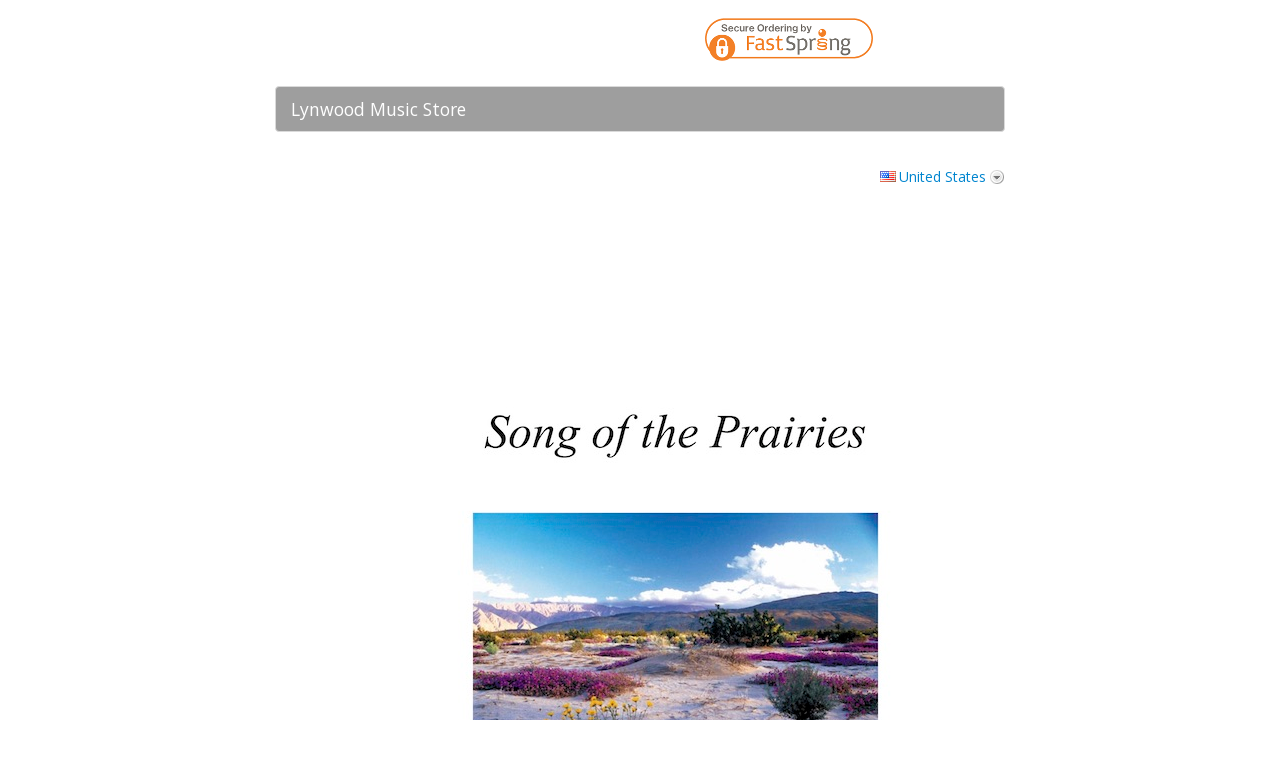

--- FILE ---
content_type: text/html;charset=UTF-8
request_url: https://sites.fastspring.com/lynwoodmusic/product/andrewdownescomsongoftheprairiesscoretransposingandparts?action=adds
body_size: 13517
content:
<!DOCTYPE html PUBLIC "-//W3C//DTD XHTML 1.0 Transitional//EN" "http://www.w3.org/TR/xhtml1/DTD/xhtml1-transitional.dtd">
<html xmlns="http://www.w3.org/1999/xhtml"><head>
	
	<base href="https://sites.fastspring.com/lynwoodmusic/" />
	<title>Lynwood Music Store</title>  
	
	<meta http-equiv="Content-Type" content="text/html; charset=utf-8" /><meta http-equiv="X-UA-Compatible" content="IE=Edge"/>
<meta name="viewport" content="width=device-width, initial-scale=1.0, maximum-scale=1.0, user-scalable=0"/>

	
	<script language="JavaScript" type="text/javascript">
	 var StoreOrderData = [];
	</script>
	
	
	<script type="text/javascript">
		var configOnReady = new Array(); function registerOnReady(fn){configOnReady.push(fn);}
	</script>
	
	<link title="main" rel="stylesheet" href="//dcnz2rrcot657.cloudfront.net/_gz/style/store/base_103.css" media="all" type="text/css" />
	<style>
		div#head-security {
		background-position: left 4px;
		text-align: right;
		}
	</style>
	
	<link title="main" rel="stylesheet" href="//dcnz2rrcot657.cloudfront.net/_gz/country/fam/decorate.css" media="all" type="text/css" /><link rel="stylesheet" href="//dxezhqhj7t42i.cloudfront.net/f6c028ab-e168-4abe-8b41-55cbaf9df431/style.css" media="all" title="main" type="text/css" /><link rel="stylesheet" href="//dxezhqhj7t42i.cloudfront.net/f6c028ab-e168-4abe-8b41-55cbaf9df431/fonts.css" media="all" title="main" type="text/css" /><link rel="stylesheet" href="//dxezhqhj7t42i.cloudfront.net/f6c028ab-e168-4abe-8b41-55cbaf9df431/fs-responsive.css" media="all" title="main" type="text/css" />
	<link rel="shortcut icon" href="//dxezhqhj7t42i.cloudfront.net/f6c028ab-e168-4abe-8b41-55cbaf9df431/favicon.ico" /> 
<script type="text/javascript">
//<![CDATA[
jsf={};jsf.util={};jsf.util.chain=function(g,d){if(arguments.length<3){return true}var a=(typeof g==="object")?g:null;for(var b=2;b<arguments.length;b++){var e=new Function("event",arguments[b]);var c=e.call(a,d);if(c===false){return false}}return true};jsf.specversion=20000;jsf.implversion=3;if(typeof OpenAjax!=="undefined"&&typeof OpenAjax.hub.registerLibrary!=="undefined"){OpenAjax.hub.registerLibrary("mojarra","www.sun.com","1.0",null)}var mojarra=mojarra||{};mojarra.dpf=function dpf(c){var b=c.adp;if(b!==null){for(var a=0;a<b.length;a++){c.removeChild(b[a])}}};mojarra.apf=function apf(e,c){var d=new Array();e.adp=d;var b=0;for(var a in c){if(c.hasOwnProperty(a)){var g=document.createElement("input");g.type="hidden";g.name=a;g.value=c[a];e.appendChild(g);d[b++]=g}}};mojarra.jsfcljs=function jsfcljs(c,b,a){mojarra.apf(c,b);var d=c.target;if(a){c.target=a}c.submit();c.target=d;mojarra.dpf(c)};mojarra.jsfcbk=function jsfcbk(b,a,c){return b.call(a,c)};mojarra.ab=function ab(c,d,g,a,b,f){if(!f){f={}}if(g){f["javax.faces.behavior.event"]=g}if(a){f.execute=a}if(b){f.render=b}jsf.ajax.request(c,d,f)};
//]]>
</script>
	
	<script type="text/javascript">
	try { document.documentElement.className += ' core-js-support'; } catch (e){ }
	</script></head><body class="core-body-window store-page-product store-page-product-standard  store-decorate-button store-style-exit-popup store-decorate-silk store-decorate-pay lang-en country-US">



<div id="page">
	
	<div id="head-security">
		<script type="text/javascript">
  var __dcid = __dcid || [];
  __dcid.push({"cid":"DigiCertClickID_Woylf5k5","tag":"Woylf5k5"});
  (function(){var cid=document.createElement("script");cid.async=true;cid.src="//seal.digicert.com/seals/cascade/seal.min.js";var s = document.getElementsByTagName("script");var ls = s[(s.length - 1)];ls.parentNode.insertBefore(cid, ls.nextSibling);}());</script><div id="DigiCertClickID_Woylf5k5" style="width: 110px; margin-left: auto; margin-right: 0px;"></div>
	</div>
	
	<div id="head">
	  <div id="guide">
		<div>Lynwood Music Store</div>
      </div>
	</div>

	<div id="content">
		<div id="content-inner">
<div class="core-window">
	
	<form id="system_select_variation_form" action="https://sites.fastspring.com/lynwoodmusic/product/andrewdownescomsongoftheprairiesscoretransposingandparts;jsessionid=2E52D759ACCE26DEC9C0D503175929AD" method="post">
		<input type="hidden" value="" name="system_select_variation" id="system_select_variation" />
		<input type="hidden" name="system_select_variation_parameters_quantity" />
		<input type="hidden" value="adds" name="system_select_variation_parameters_action" />
	</form>
	<div class="store-tools core-js-enabled-block">
			<div id="store-variation-selection">
			  <div id="store-variation-selector">
			    <a id="store-variation-selector-command" rel="default:en_US_USD" onclick="return false;" href="#">
			    	<span class="store-variation-selector-title global-country-us">United States</span>
			    </a>
			  </div>

				<div id="store-variation-selection-body" style="display:none">									
					<div>	
						<div id="store-variation-selection-variations">
			      	<ul class="store-variation-select-item-list"><li><a href="#" rel="default:en_US_USD"><span class="global-country-us">United States</span></a></li><li><a href="#" rel="default:es_US_USD"><span class="global-country-us">Estados Unidos (espa&ntilde;ol)</span></a></li><li><a href="#" rel="default:en_CA_CAD"><span class="global-country-ca">Canada</span></a></li><li><a href="#" rel="default:fr_CA_CAD"><span class="global-country-ca">Canada (fran&ccedil;ais)</span></a></li><li><a href="#" rel="default:en_GB_GBP"><span class="global-country-gb">United Kingdom</span></a></li><li><a href="#" rel="default:en_AU_AUD"><span class="global-country-au">Australia</span></a></li><li><a href="#" rel="default:da_DK_DKK"><span class="global-country-dk">Danmark</span></a></li><li><a href="#" rel="default:en_DK_DKK"><span class="global-country-dk">Denmark (English)</span></a></li><li><a href="#" rel="default:fr_FR_EUR"><span class="global-country-fr">France</span></a></li><li><a href="#" rel="default:en_FR_EUR"><span class="global-country-fr">France (English)</span></a></li><li><a href="#" rel="default:de_DE_EUR"><span class="global-country-de">Deutschland</span></a></li><li><a href="#" rel="default:en_DE_EUR"><span class="global-country-de">Germany (English)</span></a></li><li><a href="#" rel="default:ja_JP_JPY"><span class="global-country-jp">&#26085;&#26412;</span></a></li><li><a href="#" rel="default:en_JP_JPY"><span class="global-country-jp">Japan (English)</span></a></li><li><a href="#" rel="default:es_MX_MXN"><span class="global-country-mx">M&eacute;xico</span></a></li><li><a href="#" rel="default:en_MX_MXN"><span class="global-country-mx">Mexico (English)</span></a></li><li><a href="#" rel="default:it_IT_EUR"><span class="global-country-it">Italia</span></a></li><li><a href="#" rel="default:en_IT_EUR"><span class="global-country-it">Italy (English)</span></a></li><li><a href="#" rel="default:es_ES_EUR"><span class="global-country-es">Espa&ntilde;a</span></a></li><li><a href="#" rel="default:en_ES_EUR"><span class="global-country-es">Spain (English)</span></a></li><li><span class="store-variation-select-line">&#160;</span></li><li><a href="#" rel="default:es_AR_ARS">Argentina</a></li><li><a href="#" rel="default:en_AR_ARS">Argentina (English)</a></li><li><a href="#" rel="default:en_AU_AUD">Australia</a></li><li><a href="#" rel="default:de_AT_EUR">Austria</a></li><li><a href="#" rel="default:en_AT_EUR">Austria (English)</a></li><li><a href="#" rel="default:en_BH_BHD">Bahrain</a></li><li><a href="#" rel="default:ar_BH_BHD">Bahrain (Arabic)</a></li><li><a href="#" rel="default:en_BB_BBD">Barbados</a></li><li><a href="#" rel="default:en_BE_EUR">Belgium</a></li><li><a href="#" rel="default:en_BM_BMD">Bermuda</a></li><li><a href="#" rel="default:es_BO_BOB">Bolivia</a></li><li><a href="#" rel="default:en_BO_BOB">Bolivia (English)</a></li><li><a href="#" rel="default:en_BA_BAM">Bosnia &amp; Herzegovina</a></li><li><a href="#" rel="default:sr_BA_BAM">Bosnia &amp; Herzegovina (Serbian)</a></li><li><a href="#" rel="default:pt_BR_BRL">Brazil</a></li><li><a href="#" rel="default:en_BR_BRL">Brazil (English)</a></li><li><a href="#" rel="default:en_BG_EUR">Bulgaria</a></li><li><a href="#" rel="default:en_CA_CAD">Canada</a></li><li><a href="#" rel="default:fr_CA_CAD">Canada (French)</a></li><li><a href="#" rel="default:es_IC_EUR">Canary Islands</a></li><li><a href="#" rel="default:en_IC_EUR">Canary Islands (English)</a></li><li><a href="#" rel="default:en_KY_USD">Cayman Islands</a></li><li><a href="#" rel="default:es_CL_CLP">Chile</a></li><li><a href="#" rel="default:en_CL_CLP">Chile (English)</a></li><li><a href="#" rel="default:zh_CN_CNY">China</a></li><li><a href="#" rel="default:en_CN_CNY">China (English)</a></li><li><a href="#" rel="default:es_CO_COP">Colombia</a></li><li><a href="#" rel="default:en_CO_COP">Colombia (English)</a></li><li><a href="#" rel="default:es_CR_CRC">Costa Rica</a></li><li><a href="#" rel="default:en_CR_CRC">Costa Rica (English)</a></li><li><a href="#" rel="default:hr_HR_EUR">Croatia</a></li><li><a href="#" rel="default:en_HR_EUR">Croatia (English)</a></li><li><a href="#" rel="default:en_CY_EUR">Cyprus</a></li><li><a href="#" rel="default:cs_CZ_CZK">Czechia</a></li><li><a href="#" rel="default:en_CZ_CZK">Czechia (English)</a></li><li><a href="#" rel="default:da_DK_DKK">Denmark</a></li><li><a href="#" rel="default:en_DK_DKK">Denmark (English)</a></li><li><a href="#" rel="default:es_DO_DOP">Dominican Republic</a></li><li><a href="#" rel="default:en_DO_DOP">Dominican Republic (English)</a></li><li><a href="#" rel="default:es_EC_USD">Ecuador</a></li><li><a href="#" rel="default:en_EC_USD">Ecuador (English)</a></li><li><a href="#" rel="default:en_EG_EGP">Egypt</a></li><li><a href="#" rel="default:ar_EG_EGP">Egypt (Arabic)</a></li><li><a href="#" rel="default:es_SV_SVC">El Salvador</a></li><li><a href="#" rel="default:en_SV_SVC">El Salvador (English)</a></li><li><a href="#" rel="default:en_EE_EUR">Estonia</a></li><li><a href="#" rel="default:fi_FI_EUR">Finland</a></li><li><a href="#" rel="default:en_FI_EUR">Finland (English)</a></li><li><a href="#" rel="default:fr_FR_EUR">France</a></li><li><a href="#" rel="default:en_FR_EUR">France (English)</a></li><li><a href="#" rel="default:en_PF_XPF">French Polynesia</a></li><li><a href="#" rel="default:de_DE_EUR">Germany</a></li><li><a href="#" rel="default:en_DE_EUR">Germany (English)</a></li><li><a href="#" rel="default:el_GR_EUR">Greece</a></li><li><a href="#" rel="default:en_GR_EUR">Greece (English)</a></li><li><a href="#" rel="default:en_GP_EUR">Guadeloupe</a></li><li><a href="#" rel="default:en_GU_USD">Guam</a></li><li><a href="#" rel="default:es_GT_GTQ">Guatemala</a></li><li><a href="#" rel="default:en_GT_GTQ">Guatemala (English)</a></li><li><a href="#" rel="default:en_GG_GBP">Guernsey</a></li><li><a href="#" rel="default:en_HK_HKD">Hong Kong SAR China</a></li><li><a href="#" rel="default:zh_HK_HKD">Hong Kong SAR China (Chinese)</a></li><li><a href="#" rel="default:hu_HU_HUF">Hungary</a></li><li><a href="#" rel="default:en_HU_HUF">Hungary (English)</a></li><li><a href="#" rel="default:en_IS_ISK">Iceland</a></li><li><a href="#" rel="default:en_IN_INR">India</a></li><li><a href="#" rel="default:en_ID_IDR">Indonesia</a></li><li><a href="#" rel="default:en_IE_EUR">Ireland</a></li><li><a href="#" rel="default:en_IM_GBP">Isle of Man</a></li><li><a href="#" rel="default:en_IL_ILS">Israel</a></li><li><a href="#" rel="default:it_IT_EUR">Italy</a></li><li><a href="#" rel="default:en_IT_EUR">Italy (English)</a></li><li><a href="#" rel="default:en_JM_JMD">Jamaica</a></li><li><a href="#" rel="default:ja_JP_JPY">Japan</a></li><li><a href="#" rel="default:en_JP_JPY">Japan (English)</a></li><li><a href="#" rel="default:en_JE_GBP">Jersey</a></li><li><a href="#" rel="default:en_JO_JOD">Jordan</a></li><li><a href="#" rel="default:ar_JO_JOD">Jordan (Arabic)</a></li><li><a href="#" rel="default:en_KZ_KZT">Kazakhstan</a></li><li><a href="#" rel="default:en_KE_KES">Kenya</a></li><li><a href="#" rel="default:en_KW_KWD">Kuwait</a></li><li><a href="#" rel="default:ar_KW_KWD">Kuwait (Arabic)</a></li><li><a href="#" rel="default:lv_LV_EUR">Latvia</a></li><li><a href="#" rel="default:en_LV_EUR">Latvia (English)</a></li><li><a href="#" rel="default:en_LB_LBP">Lebanon</a></li><li><a href="#" rel="default:ar_LB_LBP">Lebanon (Arabic)</a></li><li><a href="#" rel="default:en_LI_CHF">Liechtenstein</a></li><li><a href="#" rel="default:lt_LT_EUR">Lithuania</a></li><li><a href="#" rel="default:en_LT_EUR">Lithuania (English)</a></li><li><a href="#" rel="default:en_LU_EUR">Luxembourg</a></li><li><a href="#" rel="default:en_MY_MYR">Malaysia</a></li><li><a href="#" rel="default:en_MT_EUR">Malta</a></li><li><a href="#" rel="default:en_MQ_EUR">Martinique</a></li><li><a href="#" rel="default:en_MU_MUR">Mauritius</a></li><li><a href="#" rel="default:es_MX_MXN">Mexico</a></li><li><a href="#" rel="default:en_MX_MXN">Mexico (English)</a></li><li><a href="#" rel="default:en_MC_EUR">Monaco</a></li><li><a href="#" rel="default:en_MA_MAD">Morocco</a></li><li><a href="#" rel="default:ar_MA_MAD">Morocco (Arabic)</a></li><li><a href="#" rel="default:nl_NL_EUR">Netherlands</a></li><li><a href="#" rel="default:en_NL_EUR">Netherlands (English)</a></li><li><a href="#" rel="default:en_AN_ANG">Netherlands Antilles</a></li><li><a href="#" rel="default:en_NC_XPF">New Caledonia</a></li><li><a href="#" rel="default:en_NZ_NZD">New Zealand</a></li><li><a href="#" rel="default:en_NG_NGN">Nigeria</a></li><li><a href="#" rel="default:no_NO_NOK">Norway</a></li><li><a href="#" rel="default:en_NO_NOK">Norway (English)</a></li><li><a href="#" rel="default:en_OM_OMR">Oman</a></li><li><a href="#" rel="default:ar_OM_OMR">Oman (Arabic)</a></li><li><a href="#" rel="default:en_PK_PKR">Pakistan</a></li><li><a href="#" rel="default:es_PA_PAB">Panama</a></li><li><a href="#" rel="default:en_PA_PAB">Panama (English)</a></li><li><a href="#" rel="default:es_PE_PEN">Peru</a></li><li><a href="#" rel="default:en_PE_PEN">Peru (English)</a></li><li><a href="#" rel="default:en_PH_PHP">Philippines</a></li><li><a href="#" rel="default:pl_PL_PLN">Poland</a></li><li><a href="#" rel="default:en_PL_PLN">Poland (English)</a></li><li><a href="#" rel="default:pt_PT_EUR">Portugal</a></li><li><a href="#" rel="default:en_PT_EUR">Portugal (English)</a></li><li><a href="#" rel="default:en_PR_USD">Puerto Rico</a></li><li><a href="#" rel="default:en_QA_QAR">Qatar</a></li><li><a href="#" rel="default:ar_QA_QAR">Qatar (Arabic)</a></li><li><a href="#" rel="default:en_RO_EUR">Romania</a></li><li><a href="#" rel="default:en_SM_EUR">San Marino</a></li><li><a href="#" rel="default:it_SM_EUR">San Marino (Italian)</a></li><li><a href="#" rel="default:en_SA_SAR">Saudi Arabia</a></li><li><a href="#" rel="default:ar_SA_SAR">Saudi Arabia (Arabic)</a></li><li><a href="#" rel="default:sr_RS_EUR">Serbia</a></li><li><a href="#" rel="default:en_RS_EUR">Serbia (English)</a></li><li><a href="#" rel="default:en_SG_SGD">Singapore</a></li><li><a href="#" rel="default:zh_SG_SGD">Singapore (Chinese)</a></li><li><a href="#" rel="default:sk_SK_EUR">Slovakia</a></li><li><a href="#" rel="default:en_SK_EUR">Slovakia (English)</a></li><li><a href="#" rel="default:en_SI_EUR">Slovenia</a></li><li><a href="#" rel="default:sr_SI_EUR">Slovenia (Serbian)</a></li><li><a href="#" rel="default:en_ZA_ZAR">South Africa</a></li><li><a href="#" rel="default:ko_KR_KRW">South Korea</a></li><li><a href="#" rel="default:en_KR_KRW">South Korea (English)</a></li><li><a href="#" rel="default:es_ES_EUR">Spain</a></li><li><a href="#" rel="default:en_ES_EUR">Spain (English)</a></li><li><a href="#" rel="default:sv_SE_SEK">Sweden</a></li><li><a href="#" rel="default:en_SE_SEK">Sweden (English)</a></li><li><a href="#" rel="default:en_CH_CHF">Switzerland</a></li><li><a href="#" rel="default:de_CH_CHF">Switzerland (German)</a></li><li><a href="#" rel="default:fr_CH_CHF">Switzerland (French)</a></li><li><a href="#" rel="default:zh_TW_TWD">Taiwan</a></li><li><a href="#" rel="default:en_TW_TWD">Taiwan (English)</a></li><li><a href="#" rel="default:en_TH_THB">Thailand</a></li><li><a href="#" rel="default:en_TT_TTD">Trinidad &amp; Tobago</a></li><li><a href="#" rel="default:tr_TR_TRY">Turkey</a></li><li><a href="#" rel="default:en_TR_TRY">Turkey (English)</a></li><li><a href="#" rel="default:en_VI_USD">U.S. Virgin Islands</a></li><li><a href="#" rel="default:en_UA_UAH">Ukraine</a></li><li><a href="#" rel="default:en_AE_AED">United Arab Emirates</a></li><li><a href="#" rel="default:ar_AE_AED">United Arab Emirates (Arabic)</a></li><li><a href="#" rel="default:en_GB_GBP">United Kingdom</a></li><li><a href="#" rel="default:en_US_USD">United States</a></li><li><a href="#" rel="default:es_US_USD">United States (Spanish)</a></li><li><a href="#" rel="default:es_UY_UYU">Uruguay</a></li><li><a href="#" rel="default:en_UY_UYU">Uruguay (English)</a></li><li><a href="#" rel="default:es_VE_VES">Venezuela</a></li><li><a href="#" rel="default:en_VE_VES">Venezuela (English)</a></li><li><a href="#" rel="default:en_VN_VND">Vietnam</a></li>	      	
			      	</ul>
					 	</div>
					</div>
				</div>			  			  
			</div>
			
	</div>
<form id="product" name="product" method="post" action="https://sites.fastspring.com/lynwoodmusic/view;jsessionid=2E52D759ACCE26DEC9C0D503175929AD" enctype="application/x-www-form-urlencoded" target="_top">
<input type="hidden" name="product" value="product" />

 		
			<input type="hidden" name="product:pid" value="6YjFeNr4TVyLr8fjC_oxzg" />
			<input type="hidden" name="product:dest" value="CONTENTS" />
			<input type="hidden" name="system_request_session" value="R0xvY2FsZQllbl9VU19VU0QKSUQJcG5yaWZSZlZUZ21FdENRZE9qbnlpQQ" />
			<input type="hidden" name="no_session_expire_check" value="true" />
	<div class="store-product-detail core-clearfix">

		
		<div class="store-product-detail-image">
			<img src="//dxezhqhj7t42i.cloudfront.net/image/0f45c477-df93-46ff-a9d7-e17c47b077d0" height="1113" width="787" alt="" />	
		</div>
				
			
		<h2 class="store-product-detail-title">andrewdownes.com Song of the Prairies: Score (transposed) and Parts
		</h2>

		
		<h3 class="store-product-detail-pricing"><span  class='store-product-price'><span  class='store-value-money store-value-money-single'>$90.00</span></span>
		</h3>
			<div class="store-product-detail-quantity core-form-field">
		    <div class="core-form-field-label"><label for="product:quantity">Quantity</label>
				</div>
				<div class="core-form-field-body"><input id="product:quantity" type="text" name="product:quantity" value="1" size="3" style="width: 3em" />
				</div>	
			</div>
		
		
		<div class="store-product-detail-description">
				<div class="store-product-detail-description-short">Sheet music: Full score (transposed) and parts bundle for Andrew Downes' Song of the Prairies: poem by William Cullen Bryant set to music for SATB soloists, semi-choir of high voices, full chorus and orchestra; Bassoons 1 and 2, Clarinets 1 and 2 in Bb, Flutes 1 and 2, Oboes 1 and 2, Trumpets 1 and 2 in Bb, Trombones 1 and 2, Horns 1 and 2 in F, all sold with a license to print 2 copies; Violins 1, 2, Viola, Violoncello parts all sold with a license to print up to 10 copies; Double Bass part sold with a license to print up to 6 copies
				</div>
		</div>
							
	</div>
	<div class="store-product-option-groups">
	<div class="store-product-option-groups-header"></div> 
	<div class="store-product-option-groups-body">
		<div id="productOptionGroupKL5oBidmS3yqhhFMc1YNNA" class="store-product-option-group ">
			<h4 class="store-product-option-group-title"></h4>
			<div class="store-product-option-group-body">
					<ul class="store-product-options store-product-options-all">
							<li class="store-product-option">
								<div class="store-product-option-title">
									<table>
										<tr>
											<td valign="top"><span class="store-product-option-display">andrewdownes.com Song of the Prairies: Score (transposed)</span></td>
											<td valign="top"><span  class='store-product-option-price store-product-option-price-zero'><span  class='store-value-money store-value-money-single store-value-money-zero'>$0.00</span></span><br />
											</td>
										</tr>
									</table>
								</div>								
							</li>
							<li class="store-product-option">
								<div class="store-product-option-title">
									<table>
										<tr>
											<td valign="top"><span class="store-product-option-display">andrewdownes.com Song of the Prairies: Flutes 1 and 2 part</span></td>
											<td valign="top"><span  class='store-product-option-price store-product-option-price-zero'><span  class='store-value-money store-value-money-single store-value-money-zero'>$0.00</span></span><br />
											</td>
										</tr>
									</table>
								</div>								
							</li>
							<li class="store-product-option">
								<div class="store-product-option-title">
									<table>
										<tr>
											<td valign="top"><span class="store-product-option-display">andrewdownes.com Song of the Prairies: Oboes 1 and 2 part</span></td>
											<td valign="top"><span  class='store-product-option-price store-product-option-price-zero'><span  class='store-value-money store-value-money-single store-value-money-zero'>$0.00</span></span><br />
											</td>
										</tr>
									</table>
								</div>								
							</li>
							<li class="store-product-option">
								<div class="store-product-option-title">
									<table>
										<tr>
											<td valign="top"><span class="store-product-option-display">andrewdownes.com Song of the Prairies: Clarinets 1 and 2 in Bb part</span></td>
											<td valign="top"><span  class='store-product-option-price store-product-option-price-zero'><span  class='store-value-money store-value-money-single store-value-money-zero'>$0.00</span></span><br />
											</td>
										</tr>
									</table>
								</div>								
							</li>
							<li class="store-product-option">
								<div class="store-product-option-title">
									<table>
										<tr>
											<td valign="top"><span class="store-product-option-display">andrewdownes.com Song of the Prairies: Bassoons 1 and 2 part</span></td>
											<td valign="top"><span  class='store-product-option-price store-product-option-price-zero'><span  class='store-value-money store-value-money-single store-value-money-zero'>$0.00</span></span><br />
											</td>
										</tr>
									</table>
								</div>								
							</li>
							<li class="store-product-option">
								<div class="store-product-option-title">
									<table>
										<tr>
											<td valign="top"><span class="store-product-option-display">andrewdownes.com Song of the Prairies: Horns 1 and 2 in F part</span></td>
											<td valign="top"><span  class='store-product-option-price store-product-option-price-zero'><span  class='store-value-money store-value-money-single store-value-money-zero'>$0.00</span></span><br />
											</td>
										</tr>
									</table>
								</div>								
							</li>
							<li class="store-product-option">
								<div class="store-product-option-title">
									<table>
										<tr>
											<td valign="top"><span class="store-product-option-display">andrewdownes.com Song of the Prairies: Trumpets 1 and 2 in Bb part</span></td>
											<td valign="top"><span  class='store-product-option-price store-product-option-price-zero'><span  class='store-value-money store-value-money-single store-value-money-zero'>$0.00</span></span><br />
											</td>
										</tr>
									</table>
								</div>								
							</li>
							<li class="store-product-option">
								<div class="store-product-option-title">
									<table>
										<tr>
											<td valign="top"><span class="store-product-option-display">andrewdownes.com Song of the Prairies: Trombones 1 and 2 part</span></td>
											<td valign="top"><span  class='store-product-option-price store-product-option-price-zero'><span  class='store-value-money store-value-money-single store-value-money-zero'>$0.00</span></span><br />
											</td>
										</tr>
									</table>
								</div>								
							</li>
							<li class="store-product-option">
								<div class="store-product-option-title">
									<table>
										<tr>
											<td valign="top"><span class="store-product-option-display">andrewdownes.com Song of the Prairies: Percussion Score</span></td>
											<td valign="top"><span  class='store-product-option-price store-product-option-price-zero'><span  class='store-value-money store-value-money-single store-value-money-zero'>$0.00</span></span><br />
											</td>
										</tr>
									</table>
								</div>								
							</li>
							<li class="store-product-option">
								<div class="store-product-option-title">
									<table>
										<tr>
											<td valign="top"><span class="store-product-option-display">andrewdownes.com Song of the Prairies: Percussion 1 part</span></td>
											<td valign="top"><span  class='store-product-option-price store-product-option-price-zero'><span  class='store-value-money store-value-money-single store-value-money-zero'>$0.00</span></span><br />
											</td>
										</tr>
									</table>
								</div>								
							</li>
							<li class="store-product-option">
								<div class="store-product-option-title">
									<table>
										<tr>
											<td valign="top"><span class="store-product-option-display">andrewdownes.com Song of the Prairies: Percussion 2 part</span></td>
											<td valign="top"><span  class='store-product-option-price store-product-option-price-zero'><span  class='store-value-money store-value-money-single store-value-money-zero'>$0.00</span></span><br />
											</td>
										</tr>
									</table>
								</div>								
							</li>
							<li class="store-product-option">
								<div class="store-product-option-title">
									<table>
										<tr>
											<td valign="top"><span class="store-product-option-display">andrewdownes.com Song of the Prairies: Percussion 3 part</span></td>
											<td valign="top"><span  class='store-product-option-price store-product-option-price-zero'><span  class='store-value-money store-value-money-single store-value-money-zero'>$0.00</span></span><br />
											</td>
										</tr>
									</table>
								</div>								
							</li>
							<li class="store-product-option">
								<div class="store-product-option-title">
									<table>
										<tr>
											<td valign="top"><span class="store-product-option-display">andrewdownes.com Song of the Prairies: Percussion 4 part</span></td>
											<td valign="top"><span  class='store-product-option-price store-product-option-price-zero'><span  class='store-value-money store-value-money-single store-value-money-zero'>$0.00</span></span><br />
											</td>
										</tr>
									</table>
								</div>								
							</li>
							<li class="store-product-option">
								<div class="store-product-option-title">
									<table>
										<tr>
											<td valign="top"><span class="store-product-option-display">andrewdownes.com Song of the Prairies: Percussion 5 part</span></td>
											<td valign="top"><span  class='store-product-option-price store-product-option-price-zero'><span  class='store-value-money store-value-money-single store-value-money-zero'>$0.00</span></span><br />
											</td>
										</tr>
									</table>
								</div>								
							</li>
							<li class="store-product-option">
								<div class="store-product-option-title">
									<table>
										<tr>
											<td valign="top"><span class="store-product-option-display">andrewdownes.com Song of the Prairies: Timpani part</span></td>
											<td valign="top"><span  class='store-product-option-price store-product-option-price-zero'><span  class='store-value-money store-value-money-single store-value-money-zero'>$0.00</span></span><br />
											</td>
										</tr>
									</table>
								</div>								
							</li>
							<li class="store-product-option">
								<div class="store-product-option-title">
									<table>
										<tr>
											<td valign="top"><span class="store-product-option-display">andrewdownes.com Song of the Prairies: Piano part</span></td>
											<td valign="top"><span  class='store-product-option-price store-product-option-price-zero'><span  class='store-value-money store-value-money-single store-value-money-zero'>$0.00</span></span><br />
											</td>
										</tr>
									</table>
								</div>								
							</li>
							<li class="store-product-option">
								<div class="store-product-option-title">
									<table>
										<tr>
											<td valign="top"><span class="store-product-option-display">andrewdownes.com Song of the Prairies: Violin 1 part</span></td>
											<td valign="top"><span  class='store-product-option-price store-product-option-price-zero'><span  class='store-value-money store-value-money-single store-value-money-zero'>$0.00</span></span><br />
											</td>
										</tr>
									</table>
								</div>								
							</li>
							<li class="store-product-option">
								<div class="store-product-option-title">
									<table>
										<tr>
											<td valign="top"><span class="store-product-option-display">andrewdownes.com Song of the Prairies: Violin 2 part</span></td>
											<td valign="top"><span  class='store-product-option-price store-product-option-price-zero'><span  class='store-value-money store-value-money-single store-value-money-zero'>$0.00</span></span><br />
											</td>
										</tr>
									</table>
								</div>								
							</li>
							<li class="store-product-option">
								<div class="store-product-option-title">
									<table>
										<tr>
											<td valign="top"><span class="store-product-option-display">andrewdownes.com Song of the Prairies: Viola part</span></td>
											<td valign="top"><span  class='store-product-option-price store-product-option-price-zero'><span  class='store-value-money store-value-money-single store-value-money-zero'>$0.00</span></span><br />
											</td>
										</tr>
									</table>
								</div>								
							</li>
							<li class="store-product-option">
								<div class="store-product-option-title">
									<table>
										<tr>
											<td valign="top"><span class="store-product-option-display">andrewdownes.com Song of the Prairies: Violoncello part</span></td>
											<td valign="top"><span  class='store-product-option-price store-product-option-price-zero'><span  class='store-value-money store-value-money-single store-value-money-zero'>$0.00</span></span><br />
											</td>
										</tr>
									</table>
								</div>								
							</li>
							<li class="store-product-option">
								<div class="store-product-option-title">
									<table>
										<tr>
											<td valign="top"><span class="store-product-option-display">andrewdownes.com Song of the Prairies: Double Bass part</span></td>
											<td valign="top"><span  class='store-product-option-price store-product-option-price-zero'><span  class='store-value-money store-value-money-single store-value-money-zero'>$0.00</span></span><br />
											</td>
										</tr>
									</table>
								</div>								
							</li>
					</ul>		
				
			</div>
		</div>		
	</div>
	<div class="store-product-option-groups-footer"></div> 	
	</div>
			
			
			<div class="store-page-navigation">
				<ul class="store-action-list store-product-detail-action-list">
					<li><input type="submit" name="product:j_idt503" value="Add to Order" class="core-js-disabled-inline" />
						
						<span class="store-action store-product-detail-action-add core-js-enabled-inline"><a href="#" onclick="mojarra.jsfcljs(document.getElementById('product'),{'product:j_idt505':'product:j_idt505'},'');return false" class="store-action-command">
								<span class="store-action-title">Add to Order</span></a>
						</span>
					</li>	
				</ul>				
			</div><input id="product:frame-url" type="hidden" name="product:frame-url" /><input type="hidden" name="javax.faces.ViewState" id="javax.faces.ViewState" value="KsnANMe33KTKjz2cWuWakAaKJQgYHQ1nNsIkd41wOIkRU8oVz7ZeuOagNg9z3qLtZLOKzN/8Se+3LkZcBsZSWnidZHIYsi1fFbMZWKMiX2XJb89enm0hUeX+nKse5goBlRG5eE2YkmsbFvhhFY/yzx+n8XCLf2Z45ly4QTuPD6PLQctip8Ff0IdoYjEW0oaGrlg3fk62MTawGcB/I6FwYo5VUt4cSRNPZ2dPD5d5j2grK8OwOxm72LStYQbkUpRrGGRQY3beln0LFCbzIvE6KueGp5hUnelqKsVARiTnDlHCEnoBjKLEQukqsvCDEOM9R5XO4Iw4LtpFbw0/KYgS1mgr0orlokbzT/uJuarfuU5jINRh0AIDjdvqCcHzHyxeykgd2zqgPnyEb8ExrzxGn6GgusBUo5TXkYAwgs+fNewuIPvHCnmt/j0X3DDba6+E2U5aNr7tk0ezlJepL82hqaSWrQFMBvrQHfOonhh0gJiBuhd/Z6nAMFlLy7h9iLQugkCrTxxBSMx+MGuL5eAyUAQR1zNpkO9dECjmEWdP5omtnbHKJ4Y7GkpB6+rtG2JED6yjXFXXg43JNHd09+cGodgWPx5atzuUtCALDU1I/dCVG/ex4zZTYC+/m3SIdXoDcvFChDcHDss8RQapp1IN/fO0w1lQxamhUcAJaPA4HarF4tYXg07G3aRZirK/KOK5m6UmuCZE0Xc/[base64]/yj4x6FirOai3Dpv9xpE7MJ+IlV33bO3xfCcC2ul0qkLNl8Zl44zlkCxCQ6efQ4m4F05BPU4r/pZDPR0Il7IrfDjMYc43MQLi4+uz6PfA//Xq0G7nWBBcFRJIBIj9w/AWBnuHhnY1JjdSAf5IqfPAPe+DQsY2CGM4oZCQmv1PJDB1oG7cZ5hGRAN1VPt25yFNK/zLJ0EPzw0l/YsFRcCGidJg0v4N5INv2tRHtzn7lWIYyAkaPOck/XJVeGIb+Dq2aLa03wWIEKLsGcgeyzWQZ4TBzkNJu00+kuDrX8XIiaw1oRUGYgovRBjsrPCRGRF1PEAzBifmoG/3A0pxmUR+4BQsMvygy65Eg9D5DeIKp4NVFO41xtYSiJJG0ANFC14rqI3u3T2mHP8CSRudjAi37BgC1DS+wrJlNO+HnxnqZ1R0gdY8n4OT33ZknZor5zXxsSXdBDIQd1Wp/n8chw/Mfy18v0nG/7bOLz065sjkkb8mcMKWaqKABo6JQzV5c4wiTbrZ7zf6JkgDrNRAotCAqtcinxZH5+duGY+WgWhPW4X/Yw9DchTQhq8R2Mvfo5r/BHKc4yMbGBvpfAzkbASVrlCjCaFLOObgvGt9BulhG7gDK5guakxRnB45Who2MiIyPkxb48OZLi+d6LaiD8G9599yD2aUlCZfRShlkVy6ZX4Ar6LqmrWrNUVHZ6pln7MPK/CGi8tsQpq+fNidgQkquse+DzBUi1leqovgja1EiKc0ZAe4ED3GAdbdnpTKFRi+KjwYWvxHJzf51EaJfXvseYOwWtoUWE5AMx0Uxs9uqtG9u1ReVM/IN/jfCLUO3x9lwxLR9uN6+MbN56VtCd44YACNGpJvAMKnNDl9oQ9CJUCpeCahETooOw44oKIQ5Dxq2cWsFwZR0SfkmjJlaG2tYYkKpsq0naToKLkxsN6P96P38r0g3OSufMaC0GCacRMeOfFiOebXnjH6LOdqBTFyKFKDmo5aocvIDTzREvEpQ/XMPi6Em2PvwVQZc/FTNmKMTC9GEeYnctDrVFbRoXSCeFDqYg855sEHR989DDt6St7fFx5fR5okpzzyA+uxO797NqVPkwts9KSCgRJ8QLJmCa3/lpBZEGvZ0pt0byPgG2XA4kFntc+JV+fAAN+3UCd3G2yJ1HFSR6sGnVWVIqPjwyUeavaZddxt8yAZ6AZY4fh4t9ipa9wPo26j61RDr2ejOXnAU/Kz3LsC8QkkFn+QMiJGAnwa5Q4jPICj2VZJzBUDIxipwNzvH6GPiFeVoygSERgNDcwbW5l4A2gsJkYZX+XslsxQWGTs8YPgS5r8UfPrINKe+DTeV2xT4NeZ1yVJBNvPwcR8VGDSgEk872/nrsBZqmnww0qWyTdkIK0h8lBtaM1ffToR6afS7B/rWRzkuSm2QfYAVbKoCEJ3Jv2UEOUOU5g/YgQIA8tJ0dnYyMh8WXsSfiR/2OjB8i8S/kE4G9A8Bh6vKMhzUKACuAQ/HEH+LE0P9iWOyTzRBmMO8Ki7zEut2LsjG809E2grO0ty9Y1dJlMhZ/YUGFGi8jSR3HM6tWJToTau+imQKPAYzgkU0lxHD0nCcDFf8Q1Wsi3afQS2FqrTg9ih7DJGIl/IfDcSKfJfMit4wLSixPiPV50k7ona/KzRnjhd6B1MigjxXMS5mIoqfIgMo4JbUkhKyNTQzk2suZscUbfbvWG0PTpkLZwW7+siv/A6kDxSz9UVBjksB12N7nvcXD0u32WR9fZn+TBR1fow2+tFBiF7xjPYe7cqiiWR5ws2Imhyj7UGmuaQ6P4iMAKah5HPgeSZBYh9GB6w14/psElmTBfvIEOxFwZxYWS5RJQChtvtss+pEaGNrskhNUguwMnEgZH0vrgYeOc0QNjMZDcL7L0GUgbS2+eQXN04cQlZCwVMjd8Hs7ieXpyQxNNB2in8ehfS7/qywGOTSns+G4CIn8k9nVhZo9ZIJ4nTk5T/rufe2OGIXUZ4hBVnt3FkM2MsLOr6JYLkBKU6g3dJLh+3qHoAn/YEjrjaJ1ewhpzJtKRpg2cMQU73TivQKCQAHOecD7ZBp9ARB9VlYbQfcfTzfvM+RdAuXJkj6fcxOmlJE3o6yR/3iAcVeh6uzWm9q85Apgtls0OY9sRwG0ZatiK5lIqh1mu4VDC2ylFZBYJuKBX3FY0eNe2PzZA/EF2B2c13AyJkf9MqUGWQQHVNc8ZdeX+fNyx5ijUgzGD8ywcdqS1r9kgrjqrHpvjGMYP0L+UBdlAwV0mhgRPvt1z2oPfiyZaQraCCNR4qHkY3+/MiPsnvusRNT7sM6k2VVCWdCcLlQzTDFKUAFmzr9H+dh3jTNrv/KArLe+zac0IUfHYq2Ym7uLsYiulvYLgoqfFNjOJyXMaE6r2K22Iz1/5z5PnEvMBxz62dqSjUgV6wOXW+0Kg88vMSMWymlMyB7nNKrjW0Qfbu4feM8QbamRI8ov/[base64]/IwRaL+QbM0eZeC5dM3pBAHx1K165Mp//hdfJ610LJ8SXZISQwDtPCqJqKmDCKJ0GYe+JvZ42bVir2QZjbDbXyCma1t2fQLRVqabIMCWryxymTbN1K4gssIuc47fAw+Aj8ep3B0EDP0hm1OWFh8f3d9qtjEwWrzFtXdRLjiKuskWWL/fzduO7oZWBvk8Lbh0G14mJ0okmxyQuu2PqkVoHQRzdFDMkOtUKJcBgPuJ07j8rvfe+SeNwIZrNHqn7ed6bBpd8e8XCa98nk4fkmN929315UbBFo172zyE/h3sv3+TTXmomLNRVuz/XcQBoQ5s/PwLp18IJrnm0Vr4hS29sLW/lc1+9B4oSL4NjlCYqO7meN4vsaBHn/VR3jjPcK3Vstg7vfRWPSX/Itqav0ugJeIjxvrMtzO3IcfLrotVh2m83WwOQ+o3426tFKHCo9Pin/+qZ/FscmAiYRKhnUI3mBVpi4jdyvMl5tPcU0+RSlxa1vilmsIRJtE+hKNNaU8EiI4Hz+ib/9zYdOW3YVy2D3mm+iZcRoBe8owY8SbjG+bMal6qd6ZStgPt9m/4/rKwR6FlxcXAnmZmkpaenKnw1CqK4D4IAgrRP42yGRJki9f0qeqbs7bHQWSuyhd8S8s3nxKXlooT66XZ6muTMLKEzcd1GIb+Si4BMq/QgzRmiAmlCDYWem3OFoxSj5DTn+ORsqc3rbw5FsMKs1YwQaJ1OCBIGSyG19LxG3Hz4mh4cqL3XbcKZdm+RertBjMjHxKO9i+u7Sji9qOhCyHeCdDzNS/+XnGouKam81WUDWpWwaGVBbj3D2JmW0BDsfAmOrgrwaSz1vPUgK/[base64]/BZ24HiM/EY1D3/UJ4Pdvtrb2FhVZBfK0yvz9GEE+rPWutWx2O0/3NU4y0/9L6vfrm3AOI7tnEpTNtg4XEQ9Cgh+H16171WuK8oPdmCmiwqMQor5pJKyppSMcNTVuP3bdtjXpUrahIlj2KRrsZcO0tmvsE9OF0PIXAe8++p/1YKNR8WZEA52VBagMse4P4SUrmWRxJ6/veb+XmnEvlYS4jZeePSDrJsnVrLBXEud1mLdQTlBlrX/whVnCp8k0dVkW0tYixKlV/TvyWFn8iyzOHWEAiIwNABpecgdMrfw8HBOm7mNV2SXv8f5TvENlEiC87uIydikMgNnEQRUktvsizhIEaPL+w6DxWHRrT6XkJBDq2npIsR9DhEB8CLM0TXq5CTKRyyYr/[base64]/lcYm4SR1oqr0pPfOILdgHuV/Yxl9996NW8u3s5+n/IbnKYM7CZV582fHjvwGvMbyVObgwxSJIbjuuG+Jn4gdtsaVukmkz/o9xXhv9gu6HjoiBPllaCLnSih3PXHg3NgeFo6x1HakxyG4EXIVozKeDQtB9ufYR0M/sryOXxIlm+MN2vBmVbhxQFwmIa/vwOqanHn8Hfrc1SnvxCr9FoJBly9haKUiZJ9JSn0y++27YE1AzcrCoUjkJb7Te6nD7rYaBA8OSPw43TX2TZZesEK8Ptrw4Az9SScw5uafgNx+t8XIrUqn+ROWyvWHCAO8/J2aDkIJW/RQFZGOqGsgxD40BhRLm4XhiQkcVSSr+qaRjcuQUQ6DF7yMK3hEBx0/g6BvSLJn5h/hDZhRnOoRFpUCDT056gePX0KOtLESrdAgK1p5DAzqtyWAl8HB6qId2Tnsfpl7pZxWfwrLZ7Ou5PtbkGoN1iDuvLsdDGhq/[base64]/[base64]/UL/8W3GLy2luOQ2j6tpqaakz1hucAzUL3DaKzNLfMWbFdAm9onsGLnXoi5QoSkd+Jgi9DB3lw893Lt0XHjnPAIisVIrycPkMfsjbHAjfNpkKgSWvottOvFJPHcklfGoEkz4udRDa0hEu6S45yfdfaUptnqVykgB8oczSJQODF+Mwa/vGfEwFUm6HgYPJdYAnuJsrYzQm7efE/DtQb/[base64]/+t2rrFGAs34VgWCWX3AVW3ZpI/njdVpWGFCs=" autocomplete="off" />
</form>
		<script type="text/javascript">
			//<![CDATA[
			if (self !== top) {
				var frameUrl = window.document.getElementById('product:frame-url');
				frameUrl.value = window.document.referrer || 'ReferrerNotFound';
			}
			//]]>
		</script></div>
		</div>
	</div>
</div>
<script type="text/javascript" src="//ajax.googleapis.com/ajax/libs/jquery/1.11.0/jquery.min.js" xml:space="preserve"></script>
<script type="text/javascript" src="//dxezhqhj7t42i.cloudfront.net/f6c028ab-e168-4abe-8b41-55cbaf9df431/fs-layout.js" xml:space="preserve"></script>
<script type="text/javascript" src="https://d1f8f9xcsvx3ha.cloudfront.net/libs/ext-core/3.1.0/ext-core.min.js" integrity="sha384-sm2iVQdTs9FOYcNsnSF6bhpYGJLdPJKNQkAULK+WGfc0CUW6axtJq4X+1Bzwud3B" crossorigin="anonymous"></script>

<script type="text/javascript">
//<![CDATA[

// Common
function openDialog(id,url,hh,ww){var win = window.open(url,id,"width="+ww+",height="+hh+",screenx="+(screen.width-ww)/2+",screeny="+(screen.height-hh)/2+",toolbar=no,resizable=yes,scrollbars=yes,left="+(screen.width-ww)/2+",top="+(screen.height-hh)/2); if (win != null && !win.closed){ win.focus(); } }
function toggleElement(elementId){ Ext.fly(elementId).setVisibilityMode(Ext.Element.DISPLAY).toggle(); }
function showElement(elementId){ Ext.fly(elementId).setVisibilityMode(Ext.Element.DISPLAY).show(); }
function hideElement(elementId){ Ext.fly(elementId).setVisibilityMode(Ext.Element.DISPLAY).hide();}
function setValueAttribute(elementId, value){ Ext.fly(elementId).dom.value = value;}
if (configOnReady != null) { for (var i = 0; i < configOnReady.length; i++){ Ext.onReady(configOnReady[i]); } } /* onReady */

// Cross-sell popup links
Ext.onReady(function(){
	var links = Ext.select('.store-product-list-item a');
	links.each(function(el){
		if (el.dom.rel != null && el.dom.rel == "productdescpop") { 
			var href = el.dom.href; el.on('click', function() { openDialog('productdescpop', this, 500, 500); return true; }, href, {stopEvent:true});
		}
	});
});	

// Variation selection
function _selectVariation(varId){
	Ext.fly('system_select_variation').dom.value=varId; Ext.fly('system_select_variation_form').dom.submit(); return false;
}

function _toggleVariationSelector(){
	var body = Ext.get('store-variation-selection-body'); var sel = Ext.get('store-variation-selector-command');
	if (body.isVisible()){
		body.setVisibilityMode(Ext.Element.DISPLAY).hide(); sel.removeClass('store-variation-selector-active');
	} else {
		body.setVisibilityMode(Ext.Element.DISPLAY).show(); sel.addClass('store-variation-selector-active');
	}
}
 
Ext.onReady(function(){
	var command = Ext.get('store-variation-selector-command'); if (command == null) { return; }
	command.on('click', _toggleVariationSelector, null, {stopEvent:true});
	
	Ext.select('.store-variation-select-item-list li a').each(function(el){
		var rel = el.dom.rel; el.on('click', function() { return _selectVariation(this); }, rel, {stopEvent:true});
	});
});	


try { 
	if (Ext.getBody().hasClass('nojs')){
		Ext.get(document.documentElement).removeClass('core-js-support'); 
	}
} catch (e){ }

//]]>
</script>

<script type="text/javascript">
//<![CDATA[

// Tooltips 
Ext.onReady(function(){
	try {
  Ext.getBody().select('.store-tooltip-enabled').each(function(enabled){
    enabled.select('.store-tooltip-content').each(function(el){
	    tipRegister({target:enabled,text:el.dom.innerHTML,cls:el.dom.className});	
	  });
  });
  } catch(err) {}	
});	

function tipPosition(e, tip){
	var spacer = 12;
	var tipWidth = tip.getWidth();
	var taskWidth = Ext.getBody().getWidth();
	var x = e.getPageX();
	if (x + spacer + tipWidth > taskWidth){
		x = x - tipWidth - spacer;
	} else {
		x = x + spacer;
	}
	
	var y = e.getPageY() - (tip.getHeight() * .75);
	
	if (x < 0) { x = spacer; }
	if (y < 0) { y = spacer; }
	
	tip.setXY([x, y]);  
}

function tipRegister(props){
	props.target.hover(
		function(e, t){
			var tip = Ext.get('store-tooltip');
			tip.update(this.text);
			// not yet supported tip.dom.className='store-tooltip ' + this.cls;
			tip.setVisibilityMode(Ext.Element.DISPLAY).show();
			tipPosition(e, tip);
		},
		function(e, t){
			var tip = Ext.get('store-tooltip');
			// not yet supported tip.dom.className='store-tooltip';
			tip.setVisibilityMode(Ext.Element.DISPLAY).hide();
		},
		{text:props.text}
	);
}

//]]>
</script>

<div id="store-tooltip" class="store-tooltip" style="display:none"></div></body>
</html>